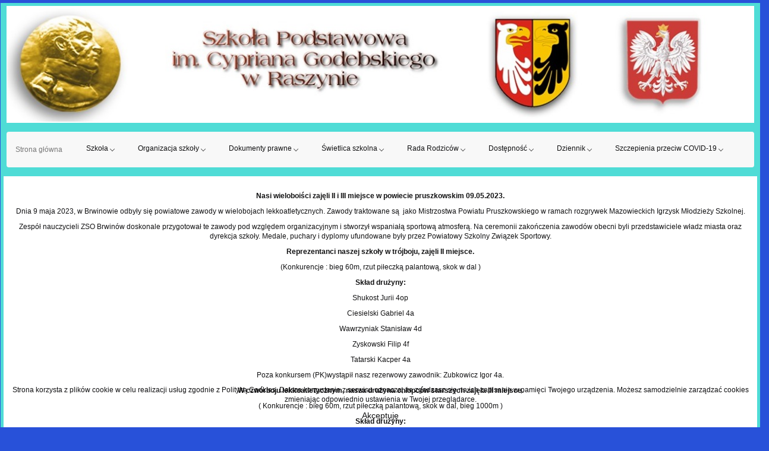

--- FILE ---
content_type: text/html; charset=utf-8
request_url: https://www.spraszyn.pl/index.php?option=com_content&view=article&id=1227:wieloboj-pruszkow-09-05-2023&catid=43&Itemid=194
body_size: 8917
content:
<!DOCTYPE html>
<!-- jsn_solid2_pro 2.0.4 -->
<html lang="pl-pl"  dir="ltr">
	
<head>
<script type="text/javascript">  (function(){ function blockCookies(disableCookies, disableLocal, disableSession){ if(disableCookies == 1){ if(!document.__defineGetter__){ Object.defineProperty(document, 'cookie',{ get: function(){ return ''; }, set: function(){ return true;} }); }else{ var oldSetter = document.__lookupSetter__('cookie'); if(oldSetter) { Object.defineProperty(document, 'cookie', { get: function(){ return ''; }, set: function(v){ if(v.match(/reDimCookieHint\=/) || v.match(/e46a48ab30322dfa7f81617e5dcbd2fa\=/)) { oldSetter.call(document, v); } return true; } }); } } var cookies = document.cookie.split(';'); for (var i = 0; i < cookies.length; i++) { var cookie = cookies[i]; var pos = cookie.indexOf('='); var name = ''; if(pos > -1){ name = cookie.substr(0, pos); }else{ name = cookie; } if(name.match(/reDimCookieHint/)) { document.cookie = name + '=; expires=Thu, 01 Jan 1970 00:00:00 GMT'; } } } if(disableLocal == 1){ window.localStorage.clear(); window.localStorage.__proto__ = Object.create(window.Storage.prototype); window.localStorage.__proto__.setItem = function(){ return undefined; }; } if(disableSession == 1){ window.sessionStorage.clear(); window.sessionStorage.__proto__ = Object.create(window.Storage.prototype); window.sessionStorage.__proto__.setItem = function(){ return undefined; }; } } blockCookies(1,1,1); }()); </script>


				<meta name="viewport" content="width=device-width, initial-scale=1">
		
		<meta charset="utf-8" />
	<meta name="author" content="Super User" />
	<meta name="description" content="Oficjalna strona internetowa Szkoły Podstawowej im. Cypriana Godebskiego w Raszynie" />
	<meta name="generator" content="Joomla! - Open Source Content Management" />
	<title>Wielobój Pruszków 09.05.2023.</title>
	
	<link href="https://cdn.jsdelivr.net/gh/fancyapps/fancybox@3.5.7/dist/jquery.fancybox.min.css" rel="stylesheet" />
	<link href="/plugins/content/jw_sig/jw_sig/tmpl/Classic/css/template.css?v=4.2" rel="stylesheet" />
	<link href="/components/com_imageshow/assets/css/style.css" rel="stylesheet" />
	<link href="/plugins/system/screenreader/screenreader/libraries/controller/css/elegant.css" rel="stylesheet" />
	<link href="/templates/jsn_solid2_pro/css/bootstrap.css" rel="stylesheet" />
	<link href="/plugins/system/sunfw/assets/3rd-party/bootstrap/flexbt4_custom.css" rel="stylesheet" />
	<link href="/plugins/system/sunfw/assets/3rd-party/font-awesome/css/font-awesome.min.css" rel="stylesheet" />
	<link href="/templates/jsn_solid2_pro/css/template.css" rel="stylesheet" />
	<link href="/templates/jsn_solid2_pro/css/color_c20ad4d76fe97759aa27a0c99bff6710.css" rel="stylesheet" />
	<link href="/templates/jsn_solid2_pro/css/core/layout_c20ad4d76fe97759aa27a0c99bff6710.css" rel="stylesheet" />
	<link href="/templates/jsn_solid2_pro/css/core/general_c20ad4d76fe97759aa27a0c99bff6710.css" rel="stylesheet" />
	<link href="/templates/jsn_solid2_pro/css/core/sections_c20ad4d76fe97759aa27a0c99bff6710.css" rel="stylesheet" />
	<link href="/templates/jsn_solid2_pro/css/core/modules_c20ad4d76fe97759aa27a0c99bff6710.css" rel="stylesheet" />
	<link href="/templates/jsn_solid2_pro/css/core/menu_c20ad4d76fe97759aa27a0c99bff6710.css" rel="stylesheet" />
	<link href="/plugins/system/cookiehint/css/style.css?a32ed80c9df8d2bcd796fa052a3245d3" rel="stylesheet" />
	<style>
#accessibility-links #text_plugin{width:80px;}.sunfw-scrollup {background: #b9dfd4;color: #2c2828;}.sunfw-scrollup:hover {background: ;color: #d96f6f;}#redim-cookiehint-bottom {position: fixed; z-index: 99999; left: 0px; right: 0px; bottom: 0px; top: auto !important;}
	</style>
	<script type="application/json" class="joomla-script-options new">{"csrf.token":"a8a7859fd97bd1602dbf8c83f1c490e0","system.paths":{"root":"","base":""}}</script>
	<script src="/media/system/js/mootools-core.js?a32ed80c9df8d2bcd796fa052a3245d3"></script>
	<script src="/media/system/js/core.js?a32ed80c9df8d2bcd796fa052a3245d3"></script>
	<script src="/media/jui/js/jquery.min.js?a32ed80c9df8d2bcd796fa052a3245d3"></script>
	<script src="/media/jui/js/jquery-noconflict.js?a32ed80c9df8d2bcd796fa052a3245d3"></script>
	<script src="/media/jui/js/jquery-migrate.min.js?a32ed80c9df8d2bcd796fa052a3245d3"></script>
	<script src="https://cdn.jsdelivr.net/gh/fancyapps/fancybox@3.5.7/dist/jquery.fancybox.min.js"></script>
	<script src="/media/system/js/caption.js?a32ed80c9df8d2bcd796fa052a3245d3"></script>
	<script src="/plugins/system/screenreader/screenreader/languages/pl-PL.js"></script>
	<script src="/plugins/system/screenreader/screenreader/libraries/tts/soundmanager/soundmanager2.js"></script>
	<script src="/plugins/system/screenreader/screenreader/libraries/tts/responsivevoice.js" defer></script>
	<script src="/plugins/system/screenreader/screenreader/libraries/tts/tts.js" defer></script>
	<script src="/plugins/system/screenreader/screenreader/libraries/controller/controller.js" defer></script>
	<script src="/templates/jsn_solid2_pro/assets/bootstrap-sass/assets/javascripts/bootstrap.min.js"></script>
	<script src="/plugins/system/sunfw/assets/joomlashine/site/js/utils.js"></script>
	<script src="/templates/jsn_solid2_pro/js/template.js"></script>
	<script>

        (function($) {
            $(document).ready(function() {
                $.fancybox.defaults.i18n.en = {
                    CLOSE: 'Close',
                    NEXT: 'Next',
                    PREV: 'Previous',
                    ERROR: 'The requested content cannot be loaded.<br/>Please try again later.',
                    PLAY_START: 'Start slideshow',
                    PLAY_STOP: 'Pause slideshow',
                    FULL_SCREEN: 'Full screen',
                    THUMBS: 'Thumbnails',
                    DOWNLOAD: 'Download',
                    SHARE: 'Share',
                    ZOOM: 'Zoom'
                };
                $.fancybox.defaults.lang = 'en';
                $('a.fancybox-gallery').fancybox({
                    buttons: [
                        'slideShow',
                        'fullScreen',
                        'thumbs',
                        'share',
                        'download',
                        //'zoom',
                        'close'
                    ],
                    beforeShow: function(instance, current) {
                        if (current.type === 'image') {
                            var title = current.opts.$orig.attr('title');
                            current.opts.caption = (title.length ? '<b class="fancyboxCounter">Image ' + (current.index + 1) + ' of ' + instance.group.length + '</b>' + ' | ' + title : '');
                        }
                    }
                });
            });
        })(jQuery);
    jQuery(window).on('load',  function() {
				new JCaption('img.caption');
			});window.soundManager.url = 'https://www.spraszyn.pl/plugins/system/screenreader/screenreader/libraries/tts/soundmanager/swf/';
										  window.soundManager.debugMode = false;  
										  window.soundManager.defaultOptions.volume = 80;var screenReaderConfigOptions = {	baseURI: 'https://www.spraszyn.pl/',
																			token: '283e4990ea97cbc5a470469b93f3ee78',
																			langCode: 'pl',
																			chunkLength: 300,
																			screenReaderVolume: '80',
																			screenReaderVoiceSpeed: 'normal',
																			position: 'topleft',
																			scrolling: 'fixed',
																			targetAppendto: 'html',
																			targetAppendMode: 'bottom',
																			preload: 1,
																			autoBackgroundColor: 1,
																			readPage: 1,
																			readChildNodes: 1,
																			ieHighContrast: 1,
																			ieHighContrastAdvanced: 1,
																			selectedStorage: 'session',
																			gtranslateIntegration: 0,
																			selectMainpageareaText: 0,
																			excludeScripts: 1,
																			readImages: 0,
																			readImagesAttribute: 'alt',
																			readImagesOrdering: 'before',
																			readImagesHovering: 0,
																			mainpageSelector: '*[name*=main], *[class*=main], *[id*=main], *[id*=container], *[class*=container]',
																			showlabel: 1,
																			labeltext: 'Screen Reader',
																			screenreaderIcon: 'wheelchair',
																			screenreader: 1,
																			highcontrast: 1,
																			highcontrastAlternate: 1,
																			colorHue: 180,
																			colorBrightness: 6,
																			rootTarget: 0,
																			dyslexicFont: 1,
																			grayHues: 0,
																			spacingSize: 0,
																			spacingSizeMin: 0,
																			spacingSizeMax: 10,
																			bigCursor: 0,
																			fontsizeMinimizedToolbar: 0,
																			fontsize: 1,
																			fontsizeDefault: 120,
																			fontsizeMin: 50,
																			fontsizeMax: 200,
																			fontsizeSelector: '',
																			fontSizeHeadersIncrement: 20,
																			toolbarBgcolor: '#eeeeee',
																			template: 'elegant.css',
																			templateOrientation: 'vertical',
																			accesskey_play: 'P',
																			accesskey_pause: 'E',
																			accesskey_stop: 'S',
																			accesskey_increase: 'O',
																			accesskey_decrease: 'U',
																			accesskey_reset: 'R',
																			accesskey_highcontrast: 'H',
																			accesskey_highcontrast2: 'J',
																			accesskey_highcontrast3: 'K',
																			accesskey_dyslexic: 'D',
																			accesskey_grayhues: 'G',
																			accesskey_spacingsize_increase: 'M',
																			accesskey_spacingsize_decrease: 'N',
																			accesskey_bigcursor: 'W',
																			accesskey_skiptocontents: 'C',
																			accesskey_minimized: 'L',
																			volume_accesskeys: 1,
																			readerEngine: 'proxy_responsive',
																			useMobileReaderEngine: 0,
																			mobileReaderEngine: 'proxy_responsive',
																			proxyResponsiveApikey: 'YkiNlVQr',
																			hideOnMobile: 0,
																			useMinimizedToolbar: 1,
																			statusMinimizedToolbar: 'closed',
																			minimizedToolbarOnlyMobile: 0,
																			showSkipToContents: 0,
																			skipToContentsSelector: '',
																			removeLinksTarget: 0,
																			resetButtonBehavior: 'fontsize'
																		};SunBlank.initTemplate();
			if (window.MooTools !== undefined) {
				Element.implement({
					hide: function() {
						return this;
					},
					show: function(v) {
						return this;
					},
					slide: function(v) {
						return this;
					}
				});
			}
		
	</script>
	<meta property="og:url" content="https://www.spraszyn.pl/index.php" />
	<meta property="og:title" content="Wielobój Pruszków 09.05.2023." />
	<meta property="og:description" content="Nasi wieloboiści zajęli II i III miejsce w powiecie pruszkowskim 09.05.2023." />


		<!-- HTML5 shim and Respond.js for IE8 support of HTML5 elements and media queries -->
		<!--[if lt IE 9]>
		<script src="https://oss.maxcdn.com/html5shiv/3.7.2/html5shiv.min.js"></script>
		<script src="https://oss.maxcdn.com/respond/1.4.2/respond.min.js"></script>
		<![endif]-->

			</head>

	
	<body id="sunfw-master" class=" sunfw-direction-ltr  sunfw-com-content sunfw-view-article sunfw-itemid-194">
				<div class="sunfw-switcher setting visible-xs visible-sm hidden-md hidden-lg>">
			<div class="btn-group" role="group" aria-label="...">
								<a href="#" class="btn" onclick="javascript: SunFwUtils.setTemplateAttribute('jsn_solid2_pro_switcher_','mobile','no'); return false;"><i class="fa fa-desktop" aria-hidden="true"></i></a>
				<a href="#" class="btn active" onclick="javascript: SunFwUtils.setTemplateAttribute('jsn_solid2_pro_switcher_','mobile','yes'); return false;"><i class="fa fa-mobile" aria-hidden="true"></i></a>
							</div>
		</div>
		
		<div id="sunfw-wrapper" class="sunfw-content boxLayout">
			<div id="sunfw_section_header" class="sunfw-section sunfw_section_header visible-lg visible-md visible-xs"><div class="container-fluid"><div id="row_row-0" class="row flex flex-items-middle">
		<div id="column_column-0" class="col-xs-12 col-sm-12 col-md-12 col-lg-12 "><div class="layout-item sunfw-item-logo">
					<div class="sunfw-logo visible-lg visible-md visible-sm visible-xs">
	<a href="/index.php" title="spraszyn.pl">
		<img
			class="logo visible-md visible-lg img-responsive"
			alt="spraszyn.pl" src="https://www.spraszyn.pl/images/header2110.jpg"
		/>
		<img
			class="logo hidden-md hidden-lg img-responsive"
			alt="spraszyn.pl" src="https://www.spraszyn.pl/images/header2110.jpg"
		/>
	</a>
</div>
				</div></div>	</div></div></div><div id="sunfw_section_menu" class="sunfw-section sunfw_section_menu visible-lg visible-md visible-sm visible-xs"><div class="container-fluid"><div id="row_row-1" class="row ">
		<div id="column_column-2" class="col-xs-12 col-sm-12 col-md-12 col-lg-12 visible-lg visible-md visible-sm visible-xs"><div class="layout-item sunfw-item-menu">
					<div class="main-menu visible-lg visible-md visible-sm visible-xs">
	<nav class="navbar navbar-default sunfw-menu-head sunfwMenuSlide noMobileTagert" role="navigation">
				<div class="navbar-collapse sunfw-menu" id="menu_item_menu"><ul class="nav navbar-nav sunfw-tpl-menu"><li class="item-101"><a class="clearfix" href="/index.php?option=com_content&amp;view=featured&amp;Itemid=101" ><span data-title="Strona główna"><span class="menutitle">Strona główna</span></span></a></li><li class="item-146 parent dropdown-submenu"><span class="nav-header " ><span class="heading-data-title">Szkoła</span><span class="caret"></span></span><ul class="dropdown-menu"><li class="item-125"><a class="clearfix" href="/index.php?option=com_content&amp;view=article&amp;id=95&amp;Itemid=125" ><span data-title="Informacje ogólne"><span class="menutitle">Informacje ogólne</span></span></a></li><li class="item-153 divider parent dropdown-submenu"><a class="dropdown-toggle" data-toggle="dropdown" href="javascript: void(0)"><span data-title="Pracownicy"><span class="menutitle">Pracownicy</span></span><span class="caret"></span></a><ul class="dropdown-menu"><li class="item-154"><a class="clearfix" href="/index.php?option=com_content&amp;view=article&amp;id=120&amp;Itemid=154" ><span data-title="Kadra"><span class="menutitle">Kadra</span></span></a></li><li class="item-155"><a class="clearfix" href="/index.php?option=com_content&amp;view=article&amp;id=98&amp;Itemid=155" ><span data-title="Inne Zespoły Nauczycielskie"><span class="menutitle">Inne Zespoły Nauczycielskie</span></span></a></li><li class="item-156"><a class="clearfix" href="/index.php?option=com_content&amp;view=article&amp;id=114&amp;Itemid=156" ><span data-title="Instytucje wspierające"><span class="menutitle">Instytucje wspierające</span></span></a></li><li class="item-157"><a class="clearfix" href="/index.php?option=com_content&amp;view=article&amp;id=113&amp;Itemid=157" ><span data-title="Administracja"><span class="menutitle">Administracja</span></span></a></li><li class="item-158"><a class="clearfix" href="/index.php?option=com_content&amp;view=article&amp;id=99&amp;Itemid=158" ><span data-title="Opieka medyczna"><span class="menutitle">Opieka medyczna</span></span></a></li></ul></li><li class="item-127"><a class="clearfix" href="/index.php?option=com_content&amp;view=article&amp;id=108&amp;Itemid=127" ><span data-title="Dzwonki"><span class="menutitle">Dzwonki</span></span></a></li><li class="item-128"><a class="clearfix" href="/index.php?option=com_content&amp;view=article&amp;id=130&amp;Itemid=128" ><span data-title="Rozkład sal lekcyjnych"><span class="menutitle">Rozkład sal lekcyjnych</span></span></a></li><li class="item-129"><a class="clearfix" href="http://spraszyn.pl/dane/certyfikaty/certyfikaty_szkoly_2020.pdf" target="_blank"  rel="noopener noreferrer"><span data-title="Certyfikaty szkoły"><span class="menutitle">Certyfikaty szkoły</span></span></a></li><li class="item-130"><a class="clearfix" href="http://spraszyn.pl/dane/ewaluacja_raport.pdf" target="_blank"  rel="noopener noreferrer"><span data-title="Ewaluacja - raport"><span class="menutitle">Ewaluacja - raport</span></span></a></li></ul></li><li class="item-147 parent dropdown-submenu"><span class="nav-header " ><span class="heading-data-title">Organizacja szkoły</span><span class="caret"></span></span><ul class="dropdown-menu"><li class="item-358 divider parent dropdown-submenu"><a class="dropdown-toggle" data-toggle="dropdown" href="javascript: void(0)"><span data-title="Podręczniki 2023/2024"><span class="menutitle">Podręczniki 2023/2024</span></span><span class="caret"></span></a><ul class="dropdown-menu"><li class="item-382"><a class="clearfix" href="/dane/organizacja_szkoly/podreczniki_2023-2024_kl0-3.pdf" target="_blank"  rel="noopener noreferrer"><span data-title="Podręczniki 2023/2024 klasy 0-3"><span class="menutitle">Podręczniki 2023/2024 klasy 0-3</span></span></a></li><li class="item-383"><a class="clearfix" href="/dane/organizacja_szkoly/podreczniki_2023-2024_kl4-5.pdf" target="_blank"  rel="noopener noreferrer"><span data-title="Podręczniki 2023/2024 klasy 4-5"><span class="menutitle">Podręczniki 2023/2024 klasy 4-5</span></span></a></li><li class="item-384"><a class="clearfix" href="/dane/organizacja_szkoly/podreczniki_2023-2024_kl6-7.pdf" target="_blank"  rel="noopener noreferrer"><span data-title="Podręczniki 2023/2024 klasy 6-7"><span class="menutitle">Podręczniki 2023/2024 klasy 6-7</span></span></a></li><li class="item-385"><a class="clearfix" href="/dane/organizacja_szkoly/podreczniki_2023-2024_kl8.pdf" target="_blank"  rel="noopener noreferrer"><span data-title="Podręczniki 2023/2024 klasy 8"><span class="menutitle">Podręczniki 2023/2024 klasy 8</span></span></a></li></ul></li><li class="item-252"><a class="clearfix" href="http://spraszyn.pl/dane/organizacja_szkoly/sale_na_zebrania_11092022.pdf" target="_blank"  rel="noopener noreferrer"><span data-title="Przydział sal lekcyjnych na zebrania"><span class="menutitle">Przydział sal lekcyjnych na zebrania</span></span></a></li><li class="item-135"><a class="clearfix" href="http://spraszyn.pl/dane/organizacja_szkoly/regulamin_podr_2020-2021.pdf" target="_blank"  rel="noopener noreferrer"><span data-title="Regulamin wypożyczania podręczników"><span class="menutitle">Regulamin wypożyczania podręczników</span></span></a></li><li class="item-327"><a class="clearfix" href="http://spraszyn.pl/dane/organizacja_szkoly/regulamin_biblioteki.pdf" target="_blank"  rel="noopener noreferrer"><span data-title="Regulamin pracy biblioteki szkolnej"><span class="menutitle">Regulamin pracy biblioteki szkolnej</span></span></a></li></ul></li><li class="item-148 parent dropdown-submenu"><span class="nav-header " ><span class="heading-data-title">Dokumenty prawne</span><span class="caret"></span></span><ul class="dropdown-menu"><li class="item-149"><a class="clearfix" href="https://spraszyn.pl/dane/dok_prawne/statut_01092023.pdf" target="_blank"  rel="noopener noreferrer"><span data-title="Statut Szkoły"><span class="menutitle">Statut Szkoły</span></span></a></li><li class="item-223"><a class="clearfix" href="http://www.spraszyn.pl/dane/dok_prawne/program_wych-prof_2022-2023.pdf" target="_blank"  rel="noopener noreferrer"><span data-title="Program Wychowawczo-Profilaktyczny 2022-2023"><span class="menutitle">Program Wychowawczo-Profilaktyczny 2022-2023</span></span></a></li><li class="item-242 divider parent dropdown-submenu"><a class="dropdown-toggle" data-toggle="dropdown" href="javascript: void(0)"><span data-title="RODO"><span class="menutitle">RODO</span></span><span class="caret"></span></a><ul class="dropdown-menu"><li class="item-243"><a class="clearfix" href="/dane/dok_prawne/polityka.pdf" target="_blank"  rel="noopener noreferrer"><span data-title="Polityka cookies"><span class="menutitle">Polityka cookies</span></span></a></li><li class="item-244"><a class="clearfix" href="/dane/dok_prawne/polityka_prywatnosci.pdf" target="_blank"  rel="noopener noreferrer"><span data-title="Polityka prywatności"><span class="menutitle">Polityka prywatności</span></span></a></li><li class="item-245"><a class="clearfix" href="/dane/dok_prawne/klauzula_informacyjna.pdf" target="_blank"  rel="noopener noreferrer"><span data-title="Klauzula informacyjna"><span class="menutitle">Klauzula informacyjna</span></span></a></li><li class="item-248"><a class="clearfix" href="/dane/dok_prawne/opieka_zdrowotna.pdf" target="_blank"  rel="noopener noreferrer"><span data-title="Opieka zdrowotna"><span class="menutitle">Opieka zdrowotna</span></span></a></li><li class="item-269"><a class="clearfix" href="/dane/dok_prawne/info_egzaminy.pdf" target="_blank"  rel="noopener noreferrer"><span data-title="Informacja dla zdających egzaminy"><span class="menutitle">Informacja dla zdających egzaminy</span></span></a></li></ul></li><li class="item-152"><a class="clearfix" href="/index.php?option=com_content&amp;view=article&amp;id=192&amp;Itemid=152" ><span data-title="Więcej dokumentów"><span class="menutitle">Więcej dokumentów</span></span></a></li></ul></li><li class="item-159 parent dropdown-submenu"><span class="nav-header " ><span class="heading-data-title">Świetlica szkolna</span><span class="caret"></span></span><ul class="dropdown-menu"><li class="item-344"><a class="clearfix" href="http://swietlicaszkolnara.wixsite.com/swietlica-raszyn/wwwswietlicaszkolnawixcom-c21na" target="_blank"  rel="noopener noreferrer"><span data-title="Świetlica szkolna"><span class="menutitle">Świetlica szkolna</span></span></a></li><li class="item-172"><a class="clearfix" href="https://spraszyn.pl/dane/swietlica/karta_zapisu_2022-2023.pdf" target="_blank"  rel="noopener noreferrer"><span data-title="Karta zgłoszenia"><span class="menutitle">Karta zgłoszenia</span></span></a></li><li class="item-320"><a class="clearfix" href="http://www.spraszyn.pl/dane/swietlica/aneks_do_regulaminu.pdf" target="_blank"  rel="noopener noreferrer"><span data-title="Aneks do regulaminu świetlicy szkolnej"><span class="menutitle">Aneks do regulaminu świetlicy szkolnej</span></span></a></li></ul></li><li class="item-174 parent dropdown-submenu"><span class="nav-header " ><span class="heading-data-title">Rada Rodziców</span><span class="caret"></span></span><ul class="dropdown-menu"><li class="item-290"><a class="clearfix" href="http://spraszyn.pl/dane/RR/regulamin_rr.pdf" target="_blank"  rel="noopener noreferrer"><span data-title="Regulamin Rady Rodziców"><span class="menutitle">Regulamin Rady Rodziców</span></span></a></li></ul></li><li class="item-341 parent dropdown-submenu"><span class="nav-header " ><span class="heading-data-title">Dostępność</span><span class="caret"></span></span><ul class="dropdown-menu"><li class="item-342"><a class="clearfix" href="/index.php?option=com_content&amp;view=article&amp;id=885&amp;Itemid=342" target="_blank"  rel="noopener noreferrer"><span data-title="Deklaracja dostępności"><span class="menutitle">Deklaracja dostępności</span></span></a></li><li class="item-343"><a class="clearfix" href="/dane/dostepnosc/raport_gus_2021_03.pdf" target="_blank"  rel="noopener noreferrer"><span data-title="Raport GUS"><span class="menutitle">Raport GUS</span></span></a></li></ul></li><li class="item-173 parent dropdown-submenu"><span class="nav-header " ><span class="heading-data-title">Dziennik</span><span class="caret"></span></span><ul class="dropdown-menu"><li class="item-345"><a class="clearfix" href="https://synergia.librus.pl/" target="_blank"  rel="noopener noreferrer"><span data-title="Dziennik elektroniczny LIBRUS SYNERGIA"><span class="menutitle">Dziennik elektroniczny LIBRUS SYNERGIA</span></span></a></li></ul></li><li class="item-356 parent dropdown-submenu"><span class="nav-header " ><span class="heading-data-title">Szczepienia przeciw COVID-19</span><span class="caret"></span></span><ul class="dropdown-menu"><li class="item-366"><a class="clearfix" href="/index.php?option=com_content&amp;view=article&amp;id=963&amp;Itemid=366" target="_blank"  rel="noopener noreferrer"><span data-title="Wspólny list Ministra Edukacji i Ministra Zdrowia"><span class="menutitle">Wspólny list Ministra Edukacji i Ministra Zdrowia</span></span></a></li><li class="item-357"><a class="clearfix" href="/index.php?option=com_content&amp;view=article&amp;id=921&amp;Itemid=357" target="_blank"  rel="noopener noreferrer"><span data-title="Szczepienia przeciw COVID-19"><span class="menutitle"><img src="/images/stories/szczepienia_covid-19/szczepimy_ikona.jpg" alt="Szczepienia przeciw COVID-19" /><span class="image-title">Szczepienia przeciw COVID-19</span> </span></span></a></li></ul></li></ul></div></nav></div>
				</div></div>	</div></div></div><div id="sunfw_section_compoment" class="sunfw-section sunfw_section_compoment visible-lg visible-md visible-sm visible-xs"><div class="container-fluid"><div id="row_row-4" class="row sunfw-flex-component">
		<div id="column_column-6" class="col-xs-48 col-sm-12 col-md-12 col-lg-12  flex-md-unordered"><div class="layout-item sunfw-item-page-content">
					<div id="system-message-container">
	</div>

<div class="item-page" itemscope itemtype="https://schema.org/Article">
	<meta itemprop="mainEntityOfPage" content="https://www.spraszyn.pl/index.php">
	<meta itemprop="inLanguage" content="pl-PL" />
	        
	
		
						
	
	
				
		
			<div class="articleBody" itemprop="articleBody">
		<p><strong>Nasi wieloboiści zajęli II i III miejsce w powiecie pruszkowskim 09.05.2023.</strong></p>
<p>Dnia 9 maja 2023, w Brwinowie odbyły się powiatowe zawody w wielobojach lekkoatletycznych. Zawody traktowane są  jako Mistrzostwa Powiatu Pruszkowskiego w ramach rozgrywek Mazowieckich Igrzysk Młodzieży Szkolnej.</p>
 
<p>Zespół nauczycieli ZSO Brwinów doskonale przygotował te zawody pod względem organizacyjnym i stworzył wspaniałą sportową atmosferą. Na ceremonii zakończenia zawodów obecni byli przedstawiciele władz miasta oraz dyrekcja szkoły. Medale, puchary i dyplomy ufundowane były przez Powiatowy Szkolny Związek Sportowy.</p>
<p><strong>Reprezentanci naszej szkoły w trójboju, zajęli II miejsce.</strong></p>
<p>(Konkurencje : bieg 60m, rzut piłeczką palantową, skok w dal )</p>
<p><strong>Skład drużyny:</strong></p>
<p>Shukost Jurii 4op</p>
<p>Ciesielski Gabriel 4a</p>
<p>Wawrzyniak Stanisław 4d</p>
<p>Zyskowski Filip 4f</p>
<p>Tatarski Kacper 4a</p>
<p>Poza konkursem (PK)wystąpił nasz rezerwowy zawodnik: Zubkowicz Igor 4a.</p>
<p><strong>W czwórboju lekkoatletycznym, nasza drużyna chłopców starszych zajęła III miejsce.</strong></p>
<p>( Konkurencje : bieg 60m, rzut piłeczką palantową, skok w dal, bieg 1000m )</p>
<p><strong>Skład drużyny:</strong></p>
<p>Lazarowicz Antoni 6c</p>
<p>Sokołowski Jan 6c</p>
<p>Tajerkauf Bartosz 5b</p>
<p>Wojtkowski Stanisław 6a</p>
<p>Zalewski Wiktor 6c</p>
<p>Jedliński Wojciech 6e</p>
<p>Gratulujemy naszym zawodnikom i dziękujemy za wielkie zaangażowanie 😊</p>
<p>Szczegółowe wyniki na stronie:</p>
<p><a href="https://zsobrwinow.pl/la3/wyniki.php">https://zsobrwinow.pl/la3/wyniki.php</a></p>
<p><a href="https://zsobrwinow.pl/la4/wyniki.php">Czwórbój lekkoatletyczny - Brwinów 2023 - wyniki online (zsobrwinow.pl)</a></p>
<p>                                                                     Opiekunowie: R.Gański, O.Bartosik-Wiśniewska.</p>
<p>

<!-- JoomlaWorks "Simple Image Gallery" Plugin (v4.2) starts here -->

<ul id="sigFreeId609bff542b" class="sigFreeContainer sigFreeClassic">
        <li class="sigFreeThumb">
        <a href="/images/stories/wieloboj_pruszkow_09052023/20230509_084421_HDR.jpg" class="sigFreeLink fancybox-gallery" style="width:200px;height:160px;" title="You are viewing the image with filename 20230509_084421_HDR.jpg" data-thumb="/cache/jw_sig/jw_sig_cache_609bff542b_20230509_084421_hdr.jpg" target="_blank" data-fancybox="gallery609bff542b">
            <img class="sigFreeImg" src="/plugins/content/jw_sig/jw_sig/includes/images/transparent.gif" alt="Click to enlarge image 20230509_084421_HDR.jpg" title="Click to enlarge image 20230509_084421_HDR.jpg" style="width:200px;height:160px;background-image:url('/cache/jw_sig/jw_sig_cache_609bff542b_20230509_084421_hdr.jpg');" />
        </a>
    </li>
        <li class="sigFreeThumb">
        <a href="/images/stories/wieloboj_pruszkow_09052023/20230509_093529.jpg" class="sigFreeLink fancybox-gallery" style="width:200px;height:160px;" title="You are viewing the image with filename 20230509_093529.jpg" data-thumb="/cache/jw_sig/jw_sig_cache_609bff542b_20230509_093529.jpg" target="_blank" data-fancybox="gallery609bff542b">
            <img class="sigFreeImg" src="/plugins/content/jw_sig/jw_sig/includes/images/transparent.gif" alt="Click to enlarge image 20230509_093529.jpg" title="Click to enlarge image 20230509_093529.jpg" style="width:200px;height:160px;background-image:url('/cache/jw_sig/jw_sig_cache_609bff542b_20230509_093529.jpg');" />
        </a>
    </li>
        <li class="sigFreeThumb">
        <a href="/images/stories/wieloboj_pruszkow_09052023/20230509_094052_HDR.jpg" class="sigFreeLink fancybox-gallery" style="width:200px;height:160px;" title="You are viewing the image with filename 20230509_094052_HDR.jpg" data-thumb="/cache/jw_sig/jw_sig_cache_609bff542b_20230509_094052_hdr.jpg" target="_blank" data-fancybox="gallery609bff542b">
            <img class="sigFreeImg" src="/plugins/content/jw_sig/jw_sig/includes/images/transparent.gif" alt="Click to enlarge image 20230509_094052_HDR.jpg" title="Click to enlarge image 20230509_094052_HDR.jpg" style="width:200px;height:160px;background-image:url('/cache/jw_sig/jw_sig_cache_609bff542b_20230509_094052_hdr.jpg');" />
        </a>
    </li>
        <li class="sigFreeThumb">
        <a href="/images/stories/wieloboj_pruszkow_09052023/20230509_102658.jpg" class="sigFreeLink fancybox-gallery" style="width:200px;height:160px;" title="You are viewing the image with filename 20230509_102658.jpg" data-thumb="/cache/jw_sig/jw_sig_cache_609bff542b_20230509_102658.jpg" target="_blank" data-fancybox="gallery609bff542b">
            <img class="sigFreeImg" src="/plugins/content/jw_sig/jw_sig/includes/images/transparent.gif" alt="Click to enlarge image 20230509_102658.jpg" title="Click to enlarge image 20230509_102658.jpg" style="width:200px;height:160px;background-image:url('/cache/jw_sig/jw_sig_cache_609bff542b_20230509_102658.jpg');" />
        </a>
    </li>
        <li class="sigFreeThumb">
        <a href="/images/stories/wieloboj_pruszkow_09052023/20230509_110235_HDR.jpg" class="sigFreeLink fancybox-gallery" style="width:200px;height:160px;" title="You are viewing the image with filename 20230509_110235_HDR.jpg" data-thumb="/cache/jw_sig/jw_sig_cache_609bff542b_20230509_110235_hdr.jpg" target="_blank" data-fancybox="gallery609bff542b">
            <img class="sigFreeImg" src="/plugins/content/jw_sig/jw_sig/includes/images/transparent.gif" alt="Click to enlarge image 20230509_110235_HDR.jpg" title="Click to enlarge image 20230509_110235_HDR.jpg" style="width:200px;height:160px;background-image:url('/cache/jw_sig/jw_sig_cache_609bff542b_20230509_110235_hdr.jpg');" />
        </a>
    </li>
        <li class="sigFreeThumb">
        <a href="/images/stories/wieloboj_pruszkow_09052023/20230509_110521_HDR.jpg" class="sigFreeLink fancybox-gallery" style="width:200px;height:160px;" title="You are viewing the image with filename 20230509_110521_HDR.jpg" data-thumb="/cache/jw_sig/jw_sig_cache_609bff542b_20230509_110521_hdr.jpg" target="_blank" data-fancybox="gallery609bff542b">
            <img class="sigFreeImg" src="/plugins/content/jw_sig/jw_sig/includes/images/transparent.gif" alt="Click to enlarge image 20230509_110521_HDR.jpg" title="Click to enlarge image 20230509_110521_HDR.jpg" style="width:200px;height:160px;background-image:url('/cache/jw_sig/jw_sig_cache_609bff542b_20230509_110521_hdr.jpg');" />
        </a>
    </li>
        <li class="sigFreeThumb">
        <a href="/images/stories/wieloboj_pruszkow_09052023/20230509_110644.jpg" class="sigFreeLink fancybox-gallery" style="width:200px;height:160px;" title="You are viewing the image with filename 20230509_110644.jpg" data-thumb="/cache/jw_sig/jw_sig_cache_609bff542b_20230509_110644.jpg" target="_blank" data-fancybox="gallery609bff542b">
            <img class="sigFreeImg" src="/plugins/content/jw_sig/jw_sig/includes/images/transparent.gif" alt="Click to enlarge image 20230509_110644.jpg" title="Click to enlarge image 20230509_110644.jpg" style="width:200px;height:160px;background-image:url('/cache/jw_sig/jw_sig_cache_609bff542b_20230509_110644.jpg');" />
        </a>
    </li>
        <li class="sigFreeThumb">
        <a href="/images/stories/wieloboj_pruszkow_09052023/20230509_110710.jpg" class="sigFreeLink fancybox-gallery" style="width:200px;height:160px;" title="You are viewing the image with filename 20230509_110710.jpg" data-thumb="/cache/jw_sig/jw_sig_cache_609bff542b_20230509_110710.jpg" target="_blank" data-fancybox="gallery609bff542b">
            <img class="sigFreeImg" src="/plugins/content/jw_sig/jw_sig/includes/images/transparent.gif" alt="Click to enlarge image 20230509_110710.jpg" title="Click to enlarge image 20230509_110710.jpg" style="width:200px;height:160px;background-image:url('/cache/jw_sig/jw_sig_cache_609bff542b_20230509_110710.jpg');" />
        </a>
    </li>
        <li class="sigFreeThumb">
        <a href="/images/stories/wieloboj_pruszkow_09052023/20230509_112556_HDR.jpg" class="sigFreeLink fancybox-gallery" style="width:200px;height:160px;" title="You are viewing the image with filename 20230509_112556_HDR.jpg" data-thumb="/cache/jw_sig/jw_sig_cache_609bff542b_20230509_112556_hdr.jpg" target="_blank" data-fancybox="gallery609bff542b">
            <img class="sigFreeImg" src="/plugins/content/jw_sig/jw_sig/includes/images/transparent.gif" alt="Click to enlarge image 20230509_112556_HDR.jpg" title="Click to enlarge image 20230509_112556_HDR.jpg" style="width:200px;height:160px;background-image:url('/cache/jw_sig/jw_sig_cache_609bff542b_20230509_112556_hdr.jpg');" />
        </a>
    </li>
        <li class="sigFreeThumb">
        <a href="/images/stories/wieloboj_pruszkow_09052023/20230509_121300.jpg" class="sigFreeLink fancybox-gallery" style="width:200px;height:160px;" title="You are viewing the image with filename 20230509_121300.jpg" data-thumb="/cache/jw_sig/jw_sig_cache_609bff542b_20230509_121300.jpg" target="_blank" data-fancybox="gallery609bff542b">
            <img class="sigFreeImg" src="/plugins/content/jw_sig/jw_sig/includes/images/transparent.gif" alt="Click to enlarge image 20230509_121300.jpg" title="Click to enlarge image 20230509_121300.jpg" style="width:200px;height:160px;background-image:url('/cache/jw_sig/jw_sig_cache_609bff542b_20230509_121300.jpg');" />
        </a>
    </li>
        <li class="sigFreeThumb">
        <a href="/images/stories/wieloboj_pruszkow_09052023/20230509_122433_HDR.jpg" class="sigFreeLink fancybox-gallery" style="width:200px;height:160px;" title="You are viewing the image with filename 20230509_122433_HDR.jpg" data-thumb="/cache/jw_sig/jw_sig_cache_609bff542b_20230509_122433_hdr.jpg" target="_blank" data-fancybox="gallery609bff542b">
            <img class="sigFreeImg" src="/plugins/content/jw_sig/jw_sig/includes/images/transparent.gif" alt="Click to enlarge image 20230509_122433_HDR.jpg" title="Click to enlarge image 20230509_122433_HDR.jpg" style="width:200px;height:160px;background-image:url('/cache/jw_sig/jw_sig_cache_609bff542b_20230509_122433_hdr.jpg');" />
        </a>
    </li>
        <li class="sigFreeThumb">
        <a href="/images/stories/wieloboj_pruszkow_09052023/20230509_124330.jpg" class="sigFreeLink fancybox-gallery" style="width:200px;height:160px;" title="You are viewing the image with filename 20230509_124330.jpg" data-thumb="/cache/jw_sig/jw_sig_cache_609bff542b_20230509_124330.jpg" target="_blank" data-fancybox="gallery609bff542b">
            <img class="sigFreeImg" src="/plugins/content/jw_sig/jw_sig/includes/images/transparent.gif" alt="Click to enlarge image 20230509_124330.jpg" title="Click to enlarge image 20230509_124330.jpg" style="width:200px;height:160px;background-image:url('/cache/jw_sig/jw_sig_cache_609bff542b_20230509_124330.jpg');" />
        </a>
    </li>
        <li class="sigFreeThumb">
        <a href="/images/stories/wieloboj_pruszkow_09052023/20230509_130500_HDR.jpg" class="sigFreeLink fancybox-gallery" style="width:200px;height:160px;" title="You are viewing the image with filename 20230509_130500_HDR.jpg" data-thumb="/cache/jw_sig/jw_sig_cache_609bff542b_20230509_130500_hdr.jpg" target="_blank" data-fancybox="gallery609bff542b">
            <img class="sigFreeImg" src="/plugins/content/jw_sig/jw_sig/includes/images/transparent.gif" alt="Click to enlarge image 20230509_130500_HDR.jpg" title="Click to enlarge image 20230509_130500_HDR.jpg" style="width:200px;height:160px;background-image:url('/cache/jw_sig/jw_sig_cache_609bff542b_20230509_130500_hdr.jpg');" />
        </a>
    </li>
        <li class="sigFreeThumb">
        <a href="/images/stories/wieloboj_pruszkow_09052023/20230509_131458_HDR.jpg" class="sigFreeLink fancybox-gallery" style="width:200px;height:160px;" title="You are viewing the image with filename 20230509_131458_HDR.jpg" data-thumb="/cache/jw_sig/jw_sig_cache_609bff542b_20230509_131458_hdr.jpg" target="_blank" data-fancybox="gallery609bff542b">
            <img class="sigFreeImg" src="/plugins/content/jw_sig/jw_sig/includes/images/transparent.gif" alt="Click to enlarge image 20230509_131458_HDR.jpg" title="Click to enlarge image 20230509_131458_HDR.jpg" style="width:200px;height:160px;background-image:url('/cache/jw_sig/jw_sig_cache_609bff542b_20230509_131458_hdr.jpg');" />
        </a>
    </li>
        <li class="sigFreeThumb">
        <a href="/images/stories/wieloboj_pruszkow_09052023/20230509_131712.jpg" class="sigFreeLink fancybox-gallery" style="width:200px;height:160px;" title="You are viewing the image with filename 20230509_131712.jpg" data-thumb="/cache/jw_sig/jw_sig_cache_609bff542b_20230509_131712.jpg" target="_blank" data-fancybox="gallery609bff542b">
            <img class="sigFreeImg" src="/plugins/content/jw_sig/jw_sig/includes/images/transparent.gif" alt="Click to enlarge image 20230509_131712.jpg" title="Click to enlarge image 20230509_131712.jpg" style="width:200px;height:160px;background-image:url('/cache/jw_sig/jw_sig_cache_609bff542b_20230509_131712.jpg');" />
        </a>
    </li>
        <li class="sigFreeThumb">
        <a href="/images/stories/wieloboj_pruszkow_09052023/20230509_143953.jpg" class="sigFreeLink fancybox-gallery" style="width:200px;height:160px;" title="You are viewing the image with filename 20230509_143953.jpg" data-thumb="/cache/jw_sig/jw_sig_cache_609bff542b_20230509_143953.jpg" target="_blank" data-fancybox="gallery609bff542b">
            <img class="sigFreeImg" src="/plugins/content/jw_sig/jw_sig/includes/images/transparent.gif" alt="Click to enlarge image 20230509_143953.jpg" title="Click to enlarge image 20230509_143953.jpg" style="width:200px;height:160px;background-image:url('/cache/jw_sig/jw_sig_cache_609bff542b_20230509_143953.jpg');" />
        </a>
    </li>
        <li class="sigFreeClear">&nbsp;</li>
</ul>


<!-- JoomlaWorks "Simple Image Gallery" Plugin (v4.2) ends here -->

</p>	</div>
															</div>

				</div></div>	</div></div></div><div id="sunfw_section_content_bottom" class="sunfw-section sunfw_section_content_bottom visible-lg visible-md visible-sm visible-xs"><div class="container-fluid"><div id="row_row-5" class="row ">
		<div id="column_column-8" class="col-xs-12 col-sm-12 col-md-12 col-lg-12 "><div class="layout-item sunfw-item-module-position">
					<div class="sunfw-pos-content-bottom   visible-lg visible-md visible-sm visible-xs">
	<div class="module-style "><div class="module-body"><div aria-label="Breadcrumbs" role="navigation">
	<ul itemscope itemtype="https://schema.org/BreadcrumbList" class="breadcrumb">
					<li>
				Jesteś tutaj: &#160;
			</li>
		
						<li itemprop="itemListElement" itemscope itemtype="https://schema.org/ListItem">
											<a itemprop="item" href="/index.php?option=com_content&amp;view=featured&amp;Itemid=101" class="pathway"><span itemprop="name">Start</span></a>
					
											<span class="divider">
							<img src="/media/system/images/arrow.png" alt="" />						</span>
										<meta itemprop="position" content="1">
				</li>
							<li itemprop="itemListElement" itemscope itemtype="https://schema.org/ListItem">
											<a itemprop="item" href="/index.php?option=com_content&amp;view=category&amp;id=43&amp;Itemid=194" class="pathway"><span itemprop="name">Przegląd wydarzeń szkolnych</span></a>
					
											<span class="divider">
							<img src="/media/system/images/arrow.png" alt="" />						</span>
										<meta itemprop="position" content="2">
				</li>
							<li itemprop="itemListElement" itemscope itemtype="https://schema.org/ListItem" class="active">
					<span itemprop="name">
						Wielobój Pruszków 09.05.2023.					</span>
					<meta itemprop="position" content="3">
				</li>
				</ul>
</div>
</div></div><div class="module-style "><div class="module-body">

<div class="custom"  >
	<p style="text-align: center;"><span style="font-size: 8pt;">Copyright © 2017 spraszyn.pl Wszelkie prawa zastrzeżone.<br /></span></p></div>
</div></div>
</div>
				</div></div>	</div></div></div>		</div><!--/ #jsn-wrapper -->

					<a href="#" class="sunfw-scrollup position-right ">
				Na górę			</a>
				
<div id="redim-cookiehint-bottom">   <div id="redim-cookiehint">     <div class="cookiecontent">   Strona korzysta z plików cookie w celu realizacji usług zgodnie z Polityką Cookies. Dalsze korzystanie z serwisu oznacza, że zgadzasz się na ich zapisanie w pamięci Twojego urządzenia. Możesz samodzielnie zarządzać cookies zmieniając odpowiednio ustawienia w Twojej przeglądarce.    </div>     <div class="cookiebuttons">        <a id="cookiehintsubmit" onclick="return cookiehintsubmit(this);" href="https://www.spraszyn.pl/index.php?option=com_content&amp;view=article&amp;id=1227:wieloboj-pruszkow-09-05-2023&amp;catid=43&amp;Itemid=194&amp;rCH=2"         class="btn">Akceptuję</a>          <div class="text-center" id="cookiehintinfo">                      </div>      </div>     <div class="clr"></div>   </div> </div>  <script type="text/javascript">        document.addEventListener("DOMContentLoaded", function(event) {         if (!navigator.cookieEnabled){           document.getElementById('redim-cookiehint-bottom').remove();         }       });        function cookiehintfadeOut(el) {         el.style.opacity = 1;         (function fade() {           if ((el.style.opacity -= .1) < 0) {             el.style.display = "none";           } else {             requestAnimationFrame(fade);           }         })();       }         function cookiehintsubmit(obj) {         document.cookie = 'reDimCookieHint=1; expires=0;29; path=/';         cookiehintfadeOut(document.getElementById('redim-cookiehint-bottom'));         return true;       }        function cookiehintsubmitno(obj) {         document.cookie = 'reDimCookieHint=-1; expires=0; path=/';         cookiehintfadeOut(document.getElementById('redim-cookiehint-bottom'));         return true;       }  </script>  
</body>
</html>


--- FILE ---
content_type: text/css
request_url: https://www.spraszyn.pl/templates/jsn_solid2_pro/css/color_c20ad4d76fe97759aa27a0c99bff6710.css
body_size: 376
content:
/* ============================ */
.main-menu ul.sunfw-tpl-menu > li.active::before, .main-menu ul.sunfw-tpl-menu > li:hover::before {
  background: #111112;
}
.main-menu ul.sunfw-tpl-menu > li.megamenu ul.sunfw-megamenu-sub-menu .modulecontainer h3 {
  border-left-color: #111112;
}
.link-action {
  color: #111112 !important;
}
.welcome h3 {
  color: #111112 !important;
}
.module-title .box-title span:first-letter {
  color: #111112;
}
.module-title .box-title.title-special {
  background: #111112;
  border-left: 3px solid #000;
  border-bottom-color: #111112 !important;
}
.footer .module-title:first-letter {
  color: #111112;
}
.demo-events .demo-events-desc h3 a {
  color: #111112;
}
.item-student a {
  color: #111112;
}
.menu.menu-treemenu li.active > a {
  color: #111112;
}
.sunfw-scrollup {
  background: #111112;
}
.page-header h2 {
  color: #111112 !important;
}
.menu-topmenu ul li {
  border-bottom: 2px solid #111112;
}
.menu-topmenu ul li:hover {
  background: #111112;
  border: 1px solid #111112;
}
.main-menu .navbar-default .navbar-toggle {
  background: #111112;
  border-color: #111112;
}
.btn-border {
  border-bottom-color: #111112 !important;
}
.pagination > .active > a {
  background-color: #111112;
  border-color: #111112;
}
.kfrontend .btn-link, .pagination > li > a, .pagination > li > span {
  color: #111112;
}
/* ============================ Sub Color ============================ */


--- FILE ---
content_type: text/css
request_url: https://www.spraszyn.pl/templates/jsn_solid2_pro/css/core/layout_c20ad4d76fe97759aa27a0c99bff6710.css
body_size: 292
content:
@media (min-width: 768px) {
  .sunfw-content {
    max-width: 1280px;
    margin: auto;
  }
  .sunfw-content .container {
    max-width: 100% !important;
    width: 100%;
  }
}
@media (max-width: 1024px) {
  .sunfw-content .container {
    max-width: 100% !important;
  }
}
.sunfw-content {
  margin-top: 1px;
  margin-left: 1px;
  margin-right: 1px;
  margin-bottom: 1px;
}
.sunfw_section_header {
  margin-top: 5px;
  margin-bottom: 5px;
  margin-left: 5px;
  margin-right: 5px;
  padding-top: 5px;
  padding-left: 5px;
  padding-right: 5px;
  padding-bottom: 5px;
}
.sunfw_section_menu {
  margin-top: 10px;
  margin-left: 10px;
  margin-right: 10px;
  margin-bottom: 10px;
}
.sunfw_section_slider {
  margin-top: 5px;
}
.sunfw_section_compoment {
  margin-top: 5px;
  margin-left: 5px;
  margin-right: 5px;
  margin-bottom: 5px;
  padding-top: 0px;
}
.sunfw_section_content_bottom {
  margin-top: 15px;
  padding-top: 25px;
  padding-bottom: 0px;
}
.sunfw_section_copyright {
  padding-top: 25px;
  padding-bottom: 15px;
}
.sunfw_section_footer {
  padding-bottom: 20px;
}
#row_row-4 {
  padding-top: 5px;
  padding-bottom: 5px;
}
#row_row-9 {
  margin-bottom: 10px;
}
#column_column-7 {
  padding-top: 5px;
  padding-bottom: 5px;
}
#column_column-14 {
  margin-bottom: 0px;
}
#menu_item_menu_mobile > i {
  font-size: 18px;
}


--- FILE ---
content_type: text/css
request_url: https://www.spraszyn.pl/templates/jsn_solid2_pro/css/core/general_c20ad4d76fe97759aa27a0c99bff6710.css
body_size: 390
content:
body {
  background-color: #2851d9;
  color: #111112;
  font-family: Arial, Helvetica, sans-serif;
  font-size: 12px;
  line-height: 1.4;
}
a {
  color: #111112;
}
a:hover, a:focus {
  color: #111112;
}
.sunfw-content.boxLayout {
  background-color: #4fdcd6;
}
h1, h2, h3, h4, h5, h6, .h1, .h2, .h3, .h4, .h5, .h6 {
  font-style: normal;
  font-family: Arial, Helvetica, sans-serif;
  font-weight: normal;
  line-height: 0.6;
  color: #111112;
  letter-spacing: 0px;
  text-transform: none;
}
h1, .h1 {
  font-size: 31px;
}
h2, .h2 {
  font-size: 25px;
}
h3, .h3 {
  font-size: 21px;
}
h4, .h4 {
  font-size: 15px;
}
h5, .h5 {
  font-size: 12px;
}
h6, .h6 {
  font-size: 11px;
}
.btn-default {
  border-width: 0px;
  border-style: hidden;
}
.btn-default {
  background-color: #4fdcd6;
  font-size: 10px;
  color: #111112;
  font-weight: normal;
  letter-spacing: 0px;
  text-transform: none;
  -webkit-box-shadow: falsepx falsepx falsepx false;
  box-shadow: falsepx falsepx falsepx false;
}
.btn-default:hover, .btn-default:focus {
  color: #111112;
}
.btn-default:hover, .btn-default:focus, .btn-default.active {
  background-color: #cc9;
}
.btn-primary {
  background-color: #69f;
  color: #111112;
  font-size: 10px;
  font-weight: normal;
  letter-spacing: 0px;
  text-transform: none;
  -webkit-box-shadow: 0px 0px 0px #000;
  box-shadow: 0px 0px 0px #000;
}
.btn-primary:hover, .btn-primary:focus {
  color: #111112;
}
.btn-primary:hover, .btn-primary:focus, .btn-primary.active {
  background-color: #111112;
}


--- FILE ---
content_type: application/javascript
request_url: https://www.spraszyn.pl/templates/jsn_solid2_pro/js/template.js
body_size: 1533
content:
/**
 * @version    $Id$
 * @package    SUN Framework
 * @subpackage Layout Builder
 * @author     JoomlaShine Team <support@joomlashine.com>
 * @copyright  Copyright (C) 2012 JoomlaShine.com. All Rights Reserved.
 * @license    GNU/GPL v2 or later http://www.gnu.org/licenses/gpl-2.0.html
 *
 * Websites: http://www.joomlashine.com
 * Technical Support:  Feedback - http://www.joomlashine.com/contact-us/get-support.html
 */
var SunBlank = {

	_templateParams:		{},

	initOnDomReady: function()
	{
		// Setup event to update submenu position
		(function($) {

			var RtlMenu = false;
			if($("body").hasClass("sunfw-direction-rtl"))
	        RtlMenu = true;
			else {
				RtlMenu = false;
			}

			SunFwUtils.setSubmenuPosition(RtlMenu,$);

		})(jQuery);

		// Fixed Menu Open Bootstrap
		(function($) {

			if($('.sunfw-megamenu-sub-menu .modulecontainer ul li.parent a, .sunfw-megamenu-sub-menu .modulecontainer ul li.parent span.nav-header').length > 0 ) {

				$('.sunfw-megamenu-sub-menu .modulecontainer ul li.parent > a, .sunfw-megamenu-sub-menu .modulecontainer ul li.parent > span.nav-header').append('<span class="caret"></span>');

				$('.sunfw-megamenu-sub-menu .modulecontainer ul li.parent a span, .sunfw-megamenu-sub-menu .modulecontainer ul li.parent span.nav-header span').on("click", function(e){
					$(this).parent().next('ul').toggleClass('menuShow');
					e.stopPropagation();
					e.preventDefault();
				});
			}			

			$('.sunfw-menu li.dropdown-submenu a.dropdown-toggle .caret, .sunfw-menu li.megamenu a.dropdown-toggle .caret, .sunfw-menu li.dropdown-submenu span.nav-header .caret, .sunfw-menu li.megamenu span.nav-header .caret,.menu.menu-sidemenu li.parent > a').on("click", function(e){
				$(this).toggleClass('open');
				$(this).parent().next('ul').toggleClass('menuShow');
				e.stopPropagation();
				e.preventDefault();
			});

		})(jQuery);

		// Animation Menu when hover
		(function($) {
			var timer_out;
			timer_out = setTimeout(function() {
                $('.sunfwMenuSlide .dropdown-submenu, .sunfwMenuSlide .megamenu').hover(
			        function() {
			            $('> .sunfw-megamenu-sub-menu, > .dropdown-menu', this).stop( true, true ).slideDown('fast');
			        },
			        function() {
			            $('> .sunfw-megamenu-sub-menu, > .dropdown-menu', this).stop( true, true ).slideUp('fast');
			        }
			    );

			    $('.sunfwMenuFading .dropdown-submenu, .sunfwMenuFading .megamenu').hover(
			        function() {
			            $('> .sunfw-megamenu-sub-menu, > .dropdown-menu', this).stop( true, true ).fadeIn('fast');
			        },
			        function() {
			            $('> .sunfw-megamenu-sub-menu, > .dropdown-menu', this).stop( true, true ).fadeOut('fast');
			        }
			    );
            }, 100);

		})(jQuery);

		//Scroll Top
		(function($) {
			if($('.sunfw-scrollup').length) {
			    $(window).scroll(function() {
			        if ($(this).scrollTop() > 30) {
			            $('.sunfw-scrollup').fadeIn();
			        } else {
			            $('.sunfw-scrollup').fadeOut();
			        }
			    });

			    $('.sunfw-scrollup').click(function(e) {
			    	e.preventDefault();
			        $("html, body").animate({
			            scrollTop: 0
			        }, 600);
			        return false;
			    });
			}
		})(jQuery);	
		//Offcanvas Menu

		(function($) {
			$('.offcanvas-content .navbar-header').remove();
			$('.offcanvas-content .sunfw-menu').removeClass('collapse');
			$('.offcanvas-content .sunfw-menu .sunfw-tpl-menu li').removeClass('sunfw-submenu-flipback');
			var iconCaret = $('.offcanvas-content .sunfw-menu span.caret');
		})(jQuery);
	},

	initOnLoad: function()
	{
		//console.log('initOnLoad');
	},

	stickyMenu: function (element) {
		var header       = '.sunfw-sticky';
		var stickyNavTop = jQuery(header).offset().top;
		var stickyNav = function () {
          var scrollTop    = jQuery(document).scrollTop();
          var placeholder = jQuery('.sunfw-sticky-placeholder')
          if (scrollTop > stickyNavTop) {
            jQuery(header).addClass('sunfw-sticky-open');
            placeholder.show();
          } else {
            jQuery(header).removeClass('sunfw-sticky-open');
            placeholder.hide();
          }
		};
		stickyNav();
		jQuery(window).scroll(function() {
			stickyNav();
		});
	},
	setWidtSectionMenu: function () {
		var widthBoxLayout = jQuery('.sunfw-content.boxLayout').width();
		jQuery('.sunfw-sticky.sunfw-section').width(widthBoxLayout);
	},

	initTemplate: function(templateParams)
	{
		// Store template parameters
		_templateParams = templateParams;

		jQuery(document).ready(function ()
		{
			SunBlank.initOnDomReady();

			// Check width box layout
			if(jQuery('.sunfw-content.boxLayout').length > 0 && jQuery('.sunfw-sticky.sunfw-section')) {
				SunBlank.setWidtSectionMenu();
				jQuery( window ).resize(function() {
					SunBlank.setWidtSectionMenu();
				});
			}
		});

		jQuery(window).load(function ()
		{
			SunBlank.initOnLoad();

			// Check sticky
			if( jQuery('.sunfw-section').hasClass('sunfw-sticky')) {
				var stickyHeight = jQuery('.sunfw-sticky').outerHeight();
				jQuery('.sunfw-sticky').after('<div class="sunfw-sticky-placeholder" style="height:' + stickyHeight +  'px"></div>');	
				SunBlank.stickyMenu();
			}

		});
	}
}